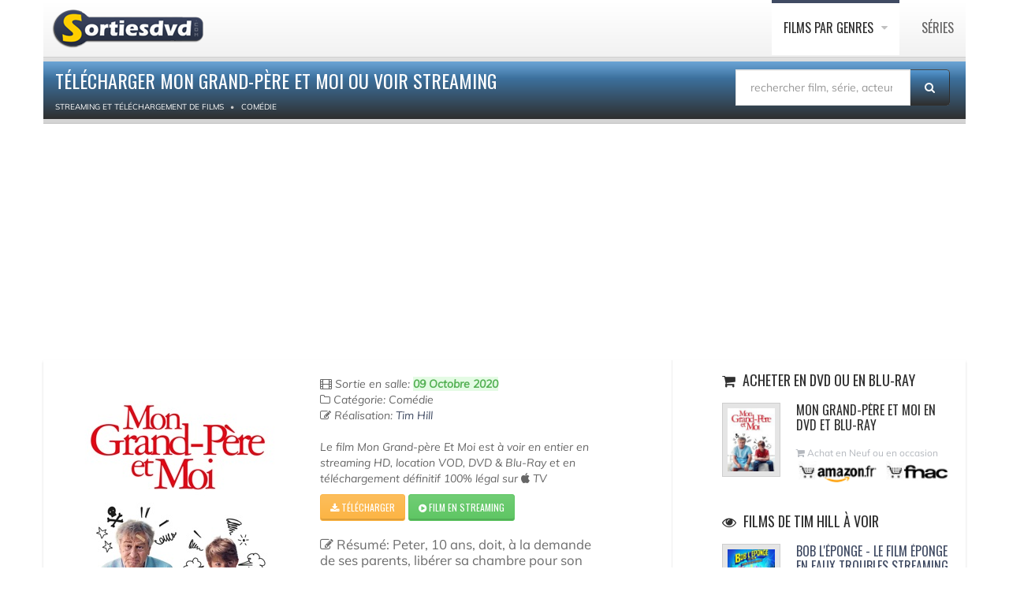

--- FILE ---
content_type: text/html; charset=UTF-8
request_url: https://www.sortiesdvd.com/telecharger-mon-grand-pre-et-moi-14848.html
body_size: 6536
content:
<!DOCTYPE html>
<!--[if IE 7]>                  <html class="ie7 no-js" lang="fr">     <![endif]-->
<!--[if lte IE 8]>              <html class="ie8 no-js" lang="fr">     <![endif]-->
<!--[if (gte IE 9)|!(IE)]><!-->
<html class="not-ie no-js" lang="fr">
<!--<![endif]-->
<head>
<script src="https://cdn.jsdelivr.net/npm/lozad/dist/lozad.min.js"></script>
<!-- RGPD  -->
<meta name="amp-consent-blocking" content="amp-ad"><script async custom-element="amp-consent" src="https://cdn.ampproject.org/v0/amp-consent-0.1.js"></script><script async custom-element="amp-iframe" src="https://cdn.ampproject.org/v0/amp-iframe-0.1.js"></script><script async custom-element="amp-ad" src="https://cdn.ampproject.org/v0/amp-ad-0.1.js"></script>
<!-- RGPD  -->
<!-- anti blocage  -->
<script async src="https://fundingchoicesmessages.google.com/i/pub-8110238398701286?ers=1" nonce="uxhwrbbI7Z9_1t51ONHVzw"></script><script nonce="uxhwrbbI7Z9_1t51ONHVzw">(function() {function signalGooglefcPresent() {if (!window.frames['googlefcPresent']) {if (document.body) {const iframe = document.createElement('iframe'); iframe.style = 'width: 0; height: 0; border: none; z-index: -1000; left: -1000px; top: -1000px;'; iframe.style.display = 'none'; iframe.name = 'googlefcPresent'; document.body.appendChild(iframe);} else {setTimeout(signalGooglefcPresent, 0);}}}signalGooglefcPresent();})();</script>
<!-- anti blocage  -->
<!-- adscence auto AVEC CMP-->
<script async src="https://pagead2.googlesyndication.com/pagead/js/adsbygoogle.js?client=ca-pub-8110238398701286"
     crossorigin="anonymous"></script>
<!-- adscence auto -->

<!-- Sublime habillage  -->
<script type="text/javascript" src="https://sac.ayads.co/sublime/15410"></script>
<!-- Sublime habillage  -->

<script type="application/javascript" src="https://a.optimizesrv.com/pn.php"></script>	<!-- Basic Page Needs
	================================================== -->
	<meta charset="utf-8">
	<title>Télécharger Mon Grand-père Et Moi ou voir streaming</title>
	<meta name="Description" content=" Mon Grand-père Et Moi  en téléchargement ou à regarder en streaming 100% légal, le film complet de Tim Hill  est édité par  "/>
	<meta name="og:title" content=" Mon Grand-père Et Moi  à télécharger">
	<meta name="og:description" content="Télechargement de  Mon Grand-père Et Moi  sur Apple TV, voir le film en streaming en DVD ou VOD, un film de  Tim Hill  édité par  >">
	<meta name="og:url" content=" https://www.sortiesdvd.com/telecharger-mon-grand-pre-et-moi-14848.html /">
	<meta name="og:image" content=" itunesimages/film/14848.jpg ">
	<meta property="og:type" content="article"/>
	<link rel="stylesheet" href="social-buttons.css">
	<meta http-equiv="X-UA-Compatible" content="IE=edge">
	<!-- Mobile Specific Metas
	================================================== -->
	<meta name="viewport" content="width=device-width,initial-scale=1.0,maximum-scale=1.0,user-scalable=0">
	<!-- Google Web Fonts
	================================================== -->
	<link href="https://plus.google.com/103433677741225670739" rel="publisher"/>
	<!-- CSS
	================================================== -->
	<!-- Base + Vendors CSS -->
	<link rel="stylesheet" href="/css/bootstrap.min.css">
	<link rel="stylesheet" href="/css/fonts/font-awesome/css/font-awesome.min.css">	
	<!-- Theme CSS-->
	<link rel="stylesheet" href="/css/theme.css">
	<link rel="stylesheet" href="/css/theme-elements.min.css">
	<!-- Skin CSS -->
	<link rel="stylesheet" href="/css/skins/blue.css">
	<!--[if lt IE 9]>
		<script src="https://html5shim.googlecode.com/svn/trunk/html5.js"></script>
		<script src="vendor/respond.min.js"></script>
	<![endif]-->
	<!--[if IE]>
		<link rel="stylesheet" href="css/ie.css">
	<![endif]-->
	<!-- Favicons
	================================================== -->
	<link rel="shortcut icon" href="images/favicon.ico">
	<link rel="apple-touch-icon" href="images/apple-touch-icon.png">
	<link rel="apple-touch-icon" sizes="72x72" href="images/apple-touch-icon-72x72.png">
	<link rel="apple-touch-icon" sizes="114x114" href="images/apple-touch-icon-114x114.png">
	<link rel="apple-touch-icon" sizes="144x144" href="images/apple-touch-icon-144x144.png">
	<!-- anti-Iframe -->
	<script type="text/javascript">
		<!--
		if ( top.location != self.location ) {
			top.location = self.location.href
		}
		//-->
	</script>
	<script src="jquery.js" type="text/javascript"></script>
	<script type="text/javascript" src="rating.js"></script>
		<style>
video {
  width: 100%;
  height: auto;
}
      .bd-placeholder-img {
        font-size: 1.125rem;
        text-anchor: middle;
        -webkit-user-select: none;
        -moz-user-select: none;
        -ms-user-select: none;
        user-select: none;
      }

      @media (min-width: 768px) {
        .bd-placeholder-img-lg {
          font-size: 3.5rem;
        }
      }
			</style>
</head>
<body>
	<div class="site-wrapper">
		<!-- RGPD  --><amp-consent id="googlefc" layout="nodisplay" type="googlefc"><script type="application/json">{"clientConfig":{"publisherIdentifier":"pub-8110238398701286"}}</script></amp-consent>
<!-- RGPD  -->
<header  class="header header-default"><div class="container">
  <div class="header-main">
	  <div class="container">
					<!-- Logo -->
					<div class="logo">
						<a href="https://www.sortiesdvd.com"><img src="/images/logo-dvd.png" alt="Sortie dvd " ></a>
					</div>
					<!-- Logo / End -->
					<button type="button" class="navbar-toggle">
			        <i class="fa fa-bars"></i>
			      </button>
			      <!-- Navigation -->
					<nav class="nav-main">
						<ul data-breakpoint="992" class="flexnav">
						<li class="active"><a href="https://www.sortiesdvd.com/telecharger-film.html" title="Les films disponible en téléchargement légal classés par catégories">Films par genres </a>
							<ul>
								<li><a href="https://www.sortiesdvd.com/telechargement-films/cat/Action/1"> Action </a></li>
								<li><a href="https://www.sortiesdvd.com/telechargement-films/cat/Animation/1"> Animation</a> </li>
								<li><a href="https://www.sortiesdvd.com/telechargement-films/cat/Aventure/1"> Aventure</a> </li>
								<li><a href="https://www.sortiesdvd.com/telechargement-films/cat/Biopic/1"> Biopic</a> </li>
								<li><a href="https://www.sortiesdvd.com/telechargement-films/cat/Comédie+dramatique/1"> Comédie dramatique</a> </li>
								<li><a href="https://www.sortiesdvd.com/telechargement-films/cat/Comédie/1"> Comédie</a> </li>
								<li><a href="https://www.sortiesdvd.com/telechargement-films/cat/Drame/1"> Drame</a> </li>
								<li><a href="https://www.sortiesdvd.com/telechargement-films/cat/Documentaire/1"> Documentaire</a> </li>
                                <li><a href="https://www.sortiesdvd.com/telechargement-films/cat/Enfant/1"> Films pour enfant</a> </li>
								<li><a href="https://www.sortiesdvd.com/telechargement-films/cat/Fantastique/1"> Fantastique </a> </li>
								<li><a href="https://www.sortiesdvd.com/telechargement-films/cat/Guerre/1"> Guerre</a> </li>  
								<li><a href="https://www.sortiesdvd.com/telechargement-films/cat/Historique/1"> Film historique</a> </li>
								<li><a href="https://www.sortiesdvd.com/telechargement-films/cat/Epouvante-horreur/1"> Horreur</a> </li>
								<li><a href="https://www.sortiesdvd.com/telechargement-films/cat/Famille/1"> Famille</a> </li>
								<li><a href="https://www.sortiesdvd.com/telechargement-films/cat/Policier/1"> Policier</a> </li>
								<li><a href="https://www.sortiesdvd.com/telechargement-films/cat/Romance/1">  Romance</a> </li>
                                <li><a href="https://www.sortiesdvd.com/telechargement-films/cat/Musical/1">  Musical</a> </li>
								<li><a href="https://www.sortiesdvd.com/telechargement-films/cat/Science+fiction/1">  Science-fiction</a> </li>
								<li><a href="https://www.sortiesdvd.com/telechargement-films/cat/Thriller/1"> Thriller</a> </li> 
								<li><a href="https://www.sortiesdvd.com/telechargement-films/cat/Western/1"> Western</a> </li>  
							</ul>
						</li>
						<li><a href="https://www.sortiesdvd.com/telecharger-serie-tv.html" title="Série TV à télécharger légalement...">Séries </a>
						</li>                            
						</ul>
					</nav>
					<!-- Navigation / End -->
				</div>
			</div>
			</div>
		</header>      		<!-- Main -->
		<div class="main" role="main" itemscope itemtype="https://schema.org/Movie">
			<!-- Page Heading -->
			<div class="container">
				<section class="page-heading">
					<div class="container">
						<div class="row">
							<div class="col-md-9">
								<h1 itemprop="name">Télécharger Mon Grand-père Et Moi ou voir streaming</h1>
																<ol class="breadcrumb" itemscope itemtype="https://schema.org/BreadcrumbList">
									<li itemprop="itemListElement" itemscope itemtype="https://schema.org/ListItem"><a itemprop="item" href="https://www.sortiesdvd.com/telecharger-film.html"><span itemprop="name" >Streaming et Téléchargement de films</span></a>
										<meta itemprop="position" content="1"/>
									</li>
									<li itemprop="itemListElement" itemscope itemtype="http://schema.org/ListItem"><a itemprop="item" href="https://www.sortiesdvd.com/telechargement-films/cat/Com%C3%A9die/1"> <span itemprop="name">Comédie</span></a>
										<meta itemprop="position" content="2"/>
									</li>
								</ol>
							</div><form action="https://www.sortiesdvd.com/recherche.php" method="post" name="recherche" class="search-form">
						<div class="input-group" style="margin-bottom: 10px; margin-top: 10px; margin-right: 20px;"><input type="hidden" name="type" value="recherche"/>
							<input type="search" class="form-control"  placeholder="rechercher film, série, acteur..." id="globalSearch" name="search">
							<span class="input-group-btn">
								<button class="btn" type="submit"><i class="fa fa-search"></i></button>
							</span>
						</div>
					</form>
						</div>
					</div>
				</section>
			</div>
			<!-- Page Heading / End -->
			<!-- Page Content -->
			<section class="page-content">
				<div class="container">
					<div class="row" style="webkit-box-shadow: 0 2px 3px rgba(0, 0, 0, 0.15); box-shadow: 0 2px 3px rgba(0, 0, 0, 0.15); background-color: #FFF; border: 1px; border-color: #666;">
						<div class="content col-md-7">
							<!-- Post (Standard Format) -->
							<article class="entry entry__standard">
								<div class="row">
									<div class="col-sm-5 col-md-5">
										<figure class="alignnone entry-thumb"> </li> 
											<img itemprop="image" class="lozad" data-src="https://www.sortiesdvd.com/itunesimages/film/14848.jpg" alt=" Mon Grand-père Et Moi en streaming ou téléchargement ">
									  </figure>
									</div>
									<div class="col-sm-6 col-md-6">
										<header class="entry-header">
											<div class="entry-meta">
												<span class="entry-date"> 
<i class="fa fa-film"></i> Sortie en salle:
<span class="alert-success"><b>09 Octobre 2020</b></span></span><br/>

                                                <i class="fa fa-folder-o"></i> Catégorie: Comédie<br />												<div itemprop="director" itemscope itemtype="https://schema.org/Person">
													<div itemprop="director" itemscope itemtype="https://schema.org/Person"><i class="fa fa-pencil-square-o"></i> Réalisation: <a title="Tim Hill" href="https://www.sortiesdvd.com/telechargement-films/artiste/Tim+Hill/1"><span itemprop="name">Tim Hill</span></a></div>												
												</div>
												<br/>
												<div class="excerpt" itemprop="description">Le film  Mon Grand-père Et Moi est à voir en entier en streaming HD, location VOD, DVD &amp; Blu-Ray et en téléchargement définitif 100% légal sur <i class="fa fa-apple"></i> TV</div>
											</div>
										</header><a rel="noopener noreferrer nofollow" style="color: #FFF;" href=" https://itunes.apple.com/fr/movie/mon-grand-p%C3%A8re-et-moi/id1531547756?uo=4&at=1l3v7xC " class="btn btn-sm btn-warning" title=" Download  Mon Grand-père Et Moi  ">
   <i class="fa fa-download"></i> Télécharger </a> <a rel="noopener noreferrer nofollow" style="color: #FFF; z-index : 1;" href="https://affcpatrk.com/link?id=65b91af2a3fd04ebeb654422" class="btn btn-sm btn-success" title="Mon Grand-père Et Moi en streaming ">
   <i class="fa fa-play-circle"></i> Film en streaming </a><br/><br/>
										<div class="excerpt"  style="font-size: 1.2em"><i class="fa fa-edit"></i> Résumé: Peter, 10 ans, doit, à la demande de ses parents, libérer sa chambre pour son grand père et s'installer, à contre cœur, au grenier. Avec l'aide de ses amis, il va tout faire pour récupérer sa chambre et n'hésitera pas à employer les grands moyens. Mais son grand-père est loin de se laisser faire et contre-attaque… Tous les coups sont permis!										</div>
																			</div>
								</div>
							</article>
						  <article class="entry entry__standard">
								<h2 itemprop="name">
									Mon Grand-père Et Moi Streaming</h2>
								<script src="adblock.js" type="text/javascript"></script>
								<video class="lozad" id="sample-video" controls style="background-color: black; cursor: pointer; margin-bottom: 15px;" autobuffer height="360" width="100%" preload="metadata">
									<script type="text/javascript">
										if ( document.getElementById( 'RZfrHsidDwbG' ) ) {
											document.write( '<source data-src="https://video-ssl.itunes.apple.com/itunes-assets/Video114/v4/5c/ce/06/5cce064d-384c-b6e6-cdd9-026e935a8671/mzvf_5637169904332574040.640x458.h264lc.U.p.m4v#t=2">' );
										} else {
											document.write( '<source data-src="https://video-ssl.itunes.apple.com/itunes-assets/Video114/v4/5c/ce/06/5cce064d-384c-b6e6-cdd9-026e935a8671/mzvf_5637169904332574040.640x458.h264lc.U.p.m4v#t=2">' );
										}
										
									</script>
									<p>Votre navigateur n'est pas compatible</p>
								</video><br />
							  <script async src="https://pagead2.googlesyndication.com/pagead/js/adsbygoogle.js?client=ca-pub-8110238398701286"
     crossorigin="anonymous"></script>
<!-- 234x60, date de création 20/01/08 -->
<ins class="adsbygoogle"
     style="display:inline-block;width:234px;height:60px"
     data-ad-client="ca-pub-8110238398701286"
     data-ad-slot="7096406494"></ins>
<script>
     (adsbygoogle = window.adsbygoogle || []).push({});
</script><br /><br />
							  						  </article>
						
						
						
						  <!-- Post (Standard Format) / End -->
						</div>
						<aside class="sidebar col-md-4 col-md-offset-1 col-bordered">
							<hr class="visible-sm visible-xs lg">
							<div class="latest-posts-widget widget widget__sidebar">
								<div class="widget-content">
									<ul class="latest-posts-list">
										<h3 class="widget-title"><i class="fa fa-shopping-cart"></i> Acheter en DVD ou en Blu-Ray </h3>
										<li>
											<figure class="thumbnail"><img class="lozad" data-src=" itunesimages/filmmini/14848.jpg " alt="Achat DVD  Mon Grand-père Et Moi " width="60">
											</figure>
											<h4>
												Mon Grand-père Et Moi en DVD et Blu-ray</h4>
											<span class="date"><i class="fa fa-shopping-cart"></i> Achat en Neuf ou en occasion <br><a title="Achat Mon Grand-père Et Moi sur Amazon " href="https://www.amazon.fr/s/ref=as_li_ss_tl?k=Mon Grand-père Et Moi+Tim Hill&__mk_fr_FR=%C3%85M%C3%85%C5%BD%C3%95%C3%91&ref=nb_sb_noss_2&linkCode=ll2&tag=absoluce-edition-21&linkId=09156406a4d53439e6446bbb4a1fbeff&language=fr_FR" rel="noopener noreferrer nofollow" target="_blank"><img class="lozad" data-src="images/acheter-sur-amazon.gif" alt=" Vente dvd
Mon Grand-père Et Moi Amazon " height="30"></a> <a title="Acheter Mon Grand-père Et Moi sur Fnac " href="https://www.awin1.com/cread.php?awinmid=12665&awinaffid=576911&clickref=&p=https://www.fnac.com/SearchResult/ResultList.aspx?SCat=32%211&Search=Mon Grand-père Et Moi+Tim Hill&sft=1" rel="noopener noreferrer nofollow" target="_blank"><img class="lozad" data-src="images/commander-sur-fnac.gif" alt=" Acheter dvd
Mon Grand-père Et Moi chez Fnac " height="30"></a></span>
										</li>
									</ul>
								</div>
							</div>
							<div class="latest-posts-widget widget widget__sidebar">
								<div class="widget-content"><div id='impactify-screen-inline'></div>
<script>
    window.impactifyTag = window.impactifyTag || [];
    impactifyTag.push({
    "appId": "sortiesdvd.com",
    "format": "screen",
    "style": "inline",
    "onNoAd": function(){}
});
    (function(d, s, id) {
        var js, ijs = d.getElementsByTagName(s)[0];
        if (d.getElementById(id)) return;
        js = d.createElement(s); js.id = id;
        js.src = 'https://ad.impactify.io/static/ad/tag.js';
        ijs.parentNode.insertBefore(js, ijs);
     }(document, 'script', 'impactify-sdk'));
</script>		
									<ul class="latest-posts-list">
										<h3 class="widget-title"><i class="fa fa-eye"></i> Films de Tim Hill à voir </h3><li><figure class="thumbnail"><a href="telecharger-bob-lponge---le-film-ponge-en-eaux-troubles-18072.html"><img class="lozad" data-src="https://www.sortiesdvd.com/itunesimages/filmmini/18072.jpg" width="60" alt="Télécharger Bob L'éponge - Le Film éponge En Eaux Troubles" border="0"></a></figure><h4><a href="telecharger-bob-lponge---le-film-ponge-en-eaux-troubles-18072.html" title="Bob L'éponge - Le Film éponge En Eaux Troubles"> Bob L'éponge - Le Film éponge En Eaux Troubles streaming </a></h4><span class="date"> Film Enfant, Famille sorti en 2020 </span></li><li><figure class="thumbnail"><a href="telecharger-alvin-et-les-chipmunks-7697.html"><img class="lozad" data-src="https://www.sortiesdvd.com/itunesimages/filmmini/7697.jpg" width="60" alt="Télécharger Alvin Et Les Chipmunks" border="0"></a></figure><h4><a href="telecharger-alvin-et-les-chipmunks-7697.html" title="Alvin Et Les Chipmunks"> Alvin Et Les Chipmunks streaming </a></h4><span class="date"> Film Comédie sorti en 2007 </span></li><li><figure class="thumbnail"><a href="telecharger-le-grand-coup-de-max-keeble-5501.html"><img class="lozad" data-src="https://www.sortiesdvd.com/itunesimages/filmmini/5501.jpg" width="60" alt="Télécharger Le grand coup de Max Keeble" border="0"></a></figure><h4><a href="telecharger-le-grand-coup-de-max-keeble-5501.html" title="Le grand coup de Max Keeble"> Le grand coup de Max Keeble streaming </a></h4><span class="date"> Film Comédie sorti en 2001 </span></li><li><figure class="thumbnail"><a href="telecharger-garfield-2-1049.html"><img class="lozad" data-src="https://www.sortiesdvd.com/itunesimages/filmmini/1049.jpg" width="60" alt="Télécharger Garfield 2" border="0"></a></figure><h4><a href="telecharger-garfield-2-1049.html" title="Garfield 2"> Garfield 2 streaming </a></h4><span class="date"> Film Enfant, Famille sorti en 2006 </span></li>									</ul>
								</div>
							</div>
							<div class="latest-posts-widget widget widget__sidebar" data-animation="fadeInRight" data-animation-delay="100">
								<div class="widget-content">
									<ul class="latest-posts-list">
										<h3 class="widget-title"><i class="fa fa-eye"></i> Film du même genre </h3><li><figure class="thumbnail"><a href="telecharger-beavis-et-butt-head-se-font-lamrique-20432.html"><img class="lozad" data-src="https://www.sortiesdvd.com/itunesimages/filmmini/20432.jpg" width="60" alt="Télécharger Beavis Et Butt-Head Se Font L'Amérique" border="0"></a></figure><h4><a href="telecharger-beavis-et-butt-head-se-font-lamrique-20432.html" title="Beavis Et Butt-Head Se Font L'Amérique"> Beavis Et Butt-Head Se Font L'Amérique Streaming </a></h4><span class="date"> Film Comédie de 1997 réalisé par Mike Judge</span></li><li><figure class="thumbnail"><a href="telecharger-panique-aux-funrailles-2010-1289.html"><img class="lozad" data-src="https://www.sortiesdvd.com/itunesimages/filmmini/1289.jpg" width="60" alt="Télécharger Panique aux funérailles (2010)" border="0"></a></figure><h4><a href="telecharger-panique-aux-funrailles-2010-1289.html" title="Panique aux funérailles (2010)"> Panique aux funérailles (2010) Streaming </a></h4><span class="date"> Film Comédie de 2010 réalisé par Neil LaBute</span></li><li><figure class="thumbnail"><a href="telecharger-les-bienfaits-de-la-colre-6246.html"><img class="lozad" data-src="https://www.sortiesdvd.com/itunesimages/filmmini/6246.jpg" width="60" alt="Télécharger Les Bienfaits De La Colère" border="0"></a></figure><h4><a href="telecharger-les-bienfaits-de-la-colre-6246.html" title="Les Bienfaits De La Colère"> Les Bienfaits De La Colère Streaming </a></h4><span class="date"> Film Comédie de 2005 réalisé par Unknown</span></li><li><figure class="thumbnail"><a href="telecharger-la-favorite-13021.html"><img class="lozad" data-src="https://www.sortiesdvd.com/itunesimages/filmmini/13021.jpg" width="60" alt="Télécharger La Favorite" border="0"></a></figure><h4><a href="telecharger-la-favorite-13021.html" title="La Favorite"> La Favorite Streaming </a></h4><span class="date"> Film Comédie de 2019 réalisé par Yorgos Lanthimos</span></li>									</ul>
								</div>
							</div>
							<!-- /Widget :: Tabbed -->
						</aside>
					</div>
				</div>
			</section>
			<!-- Page Content / End -->
			<!-- Footer -->
					<footer class="footer" id="footer">
	  <div class="footer-copyright">
		  <div class="container">
						<div class="row">
							<div class="col-sm-6 col-md-6">Copyright Sorties dvd  © 2007-2022. Tous droits réservés. <span class="social-links-txt"><a href="/contacts.php" title="Contact sortiedvd" >Contactez-nous !</a></span>
 |  <a href="https://www.sortiesdvd.com/dmca.php" title="DMCA">DMCA</a> |  </div> 
							<div class="col-sm-6 col-md-6">
								<div class="social-links-wrapper">
									<ul class="social-links social-links__dark">
									   <li><a href="/actualite-6514.html"><i class="fa fa-rss"></i></a></li><li><a href="https://www.linkedin.com/pub/destailleur-stephane/44/5b4/476" target="_blank" rel="nofollow"><i class="fa fa-linkedin"></i></a></li><li><a href="https://www.pinterest.fr/Sortiesdvd" target="_blank" rel="nofollow"><i class="fa fa-pinterest"></i></a></li><li><a href="https://www.facebook.com/Sortiesdvdcom" target="_blank" rel="nofollow"><i class="fa fa-facebook"></i></a></li>
										
									</ul>
								</div>
							</div>
						</div>
					</div>
				</div>
			</footer>			<!-- Footer / End -->
		</div>
		<!-- Main / End -->
	</div>
	<!-- anti-iframe -->
	<script type="text/javascript">
		<!--
		if ( top.location != self.location ) {
			top.location = self.location.href
		}
		//-->
	</script>
	<!-- Javascript Files
	================================================== -->
	<script src="https://www.sortiesdvd.com/js/lozad.js"></script>
	<script src="js/js.js"></script>
</body>
</html>

--- FILE ---
content_type: text/html; charset=utf-8
request_url: https://www.google.com/recaptcha/api2/aframe
body_size: 249
content:
<!DOCTYPE HTML><html><head><meta http-equiv="content-type" content="text/html; charset=UTF-8"></head><body><script nonce="_3C7vh7CmszVeWwE_rSyRQ">/** Anti-fraud and anti-abuse applications only. See google.com/recaptcha */ try{var clients={'sodar':'https://pagead2.googlesyndication.com/pagead/sodar?'};window.addEventListener("message",function(a){try{if(a.source===window.parent){var b=JSON.parse(a.data);var c=clients[b['id']];if(c){var d=document.createElement('img');d.src=c+b['params']+'&rc='+(localStorage.getItem("rc::a")?sessionStorage.getItem("rc::b"):"");window.document.body.appendChild(d);sessionStorage.setItem("rc::e",parseInt(sessionStorage.getItem("rc::e")||0)+1);localStorage.setItem("rc::h",'1769010396604');}}}catch(b){}});window.parent.postMessage("_grecaptcha_ready", "*");}catch(b){}</script></body></html>

--- FILE ---
content_type: text/css
request_url: https://www.sortiesdvd.com/css/skins/blue.css
body_size: 1269
content:
a{color:#404b63;text-decoration:none}a:hover{color:#258cd1;text-decoration:underline}.header .logo h1>a:first-letter,.header .logo h2>a:first-letter{color:#404b63}@media all and (min-width:992px){.flexnav>li.active>a:before,.flexnav>li:hover>a:before{background:#404b63}}.header-top-colored .header-top{background:#404b63}@media all and (min-width:992px){header.menu-colored .flexnav>li.active>a{color:#404b63}header.menu-colored .flexnav>li:hover{background:#404b63}header.menu-colored .flexnav>li:hover>a{color:#fff}header.menu-colored .flexnav>li ul li>a:hover{background:#404b63}}@media all and (min-width:992px){header.menu-pills .flexnav>li.active>a{color:#404b63}header.menu-pills .flexnav>li:hover{background:#404b63}header.menu-pills .flexnav>li:hover>a{color:#fff}header.menu-pills .flexnav>li ul{background:#404b63}}.tp-bullets.simplebullets .bullet.selected,.tp-bullets.simplebullets .bullet:hover{background:#404b63!important}.tp-bullets.simplebullets .bullet.selected:after,.tp-bullets.simplebullets .bullet:hover:after{background:#404b63}.widget .title>a:hover{color:#404b63}.contacts-widget.widget__footer .contacts-info-list>li a:hover{color:#404b63}.widget_flickr .flickr-feed>li>a:hover{border:4px solid #404b63}.error-title{color:#404b63}.entry.entry__with-icon .entry-icon{background-color:#404b63}.entry .entry-header h2>a:hover{color:#404b63}.entry .entry-meta a:hover{border-bottom:1px solid #404b63}.entry .entry-thumb>a:before{background:#404b63}.commentlist .bypostauthor .comment-wrapper{border-left-color:#404b63}.project-item .dlink,.project-item .zoom{color:#404b63}.project-item .dlink:hover,.project-item .zoom:hover{background:#404b63}.project-desc .title>a:hover{color:#404b63}.widget_archive ul li:before,.widget_categories ul li:before,.widget_meta ul li:before,.widget_nav_menu ul li:before,.widget_pages ul li:before,.widget_recent_comments ul li:before,.widget_recent_entries ul li:before{color:#404b63}.widget .title>a:hover{color:#404b63}.widget.widget__footer .title>a:hover{color:#404b63}.latest-posts-widget .title>a:hover{color:#404b63}.contacts-widget .contacts-info-list>li a:hover{color:#404b63}.widget__footer.widget_archive ul li:hover,.widget__footer.widget_categories ul li:hover,.widget__footer.widget_meta ul li:hover,.widget__footer.widget_nav_menu ul li:hover,.widget__footer.widget_pages ul li:hover,.widget__footer.widget_recent_comments ul li:hover,.widget__footer.widget_recent_entries ul li:hover{background:#404b63}.widget__footer.widget_archive ul li:hover,.widget__footer.widget_categories ul li:hover,.widget__footer.widget_meta ul li:hover,.widget__footer.widget_nav_menu ul li:hover,.widget__footer.widget_pages ul li:hover,.widget__footer.widget_recent_comments ul li:hover,.widget__footer.widget_recent_entries ul li:hover{background:#404b63}.section-dark .title-accent>h3>span{color:#404b63}.btn-primary{background-image:-webkit-linear-gradient(top,#404b63 0,#258cd1 100%);background-image:linear-gradient(to bottom,#404b63 0,#258cd1 100%);background-repeat:repeat-x;border-color:#258cd1}.btn-primary:focus,.btn-primary:hover{background-color:#258cd1;border-color:#258cd1}.btn-primary.active,.btn-primary:active{background-color:#258cd1;border-color:#258cd1}.list ul li:before{color:#404b63}.list.list__lg ul li:before{border:1px solid #404b63}.social-links__primary>li>a{background:#404b63;border:1px solid #404b63}.social-links__primary>li>a:hover{color:#404b63}.tabs .nav-tabs>li.active>a{color:#404b63}.tabs .nav-tabs>li.active>a:after{background:#404b63}.panel-group .panel-title>a{background-image:-webkit-linear-gradient(top,#404b63 0,#258cd1 100%);background-image:linear-gradient(to bottom,#404b63 0,#258cd1 100%);background-repeat:repeat-x}.icon-box .icon{color:#404b63}.icon-box.circled .icon:before{background:#404b63}.icon-box.squared .icon:before{background-color:#404b63}.icon-box.bordered .icon{color:#404b63}.icon-box.bordered .icon:before{background:#fff}.icon-box.bordered .icon:after{background:#404b63}.progress-bar{background-image:-webkit-linear-gradient(top,#404b63 0,#217dbb 100%);background-image:linear-gradient(to bottom,#404b63 0,#217dbb 100%);background-repeat:repeat-x}.progress-bar-success{background-image:-webkit-linear-gradient(top,#71cd75 0,#4bc050 100%);background-image:linear-gradient(to bottom,#71cd75 0,#4bc050 100%);background-repeat:repeat-x}.progress-bar-info{background-image:-webkit-linear-gradient(top,#73c9e3 0,#49b9db 100%);background-image:linear-gradient(to bottom,#73c9e3 0,#49b9db 100%);background-repeat:repeat-x}.progress-bar-warning{background-image:-webkit-linear-gradient(top,#fcbe5c 0,#fbaa2a 100%);background-image:linear-gradient(to bottom,#fcbe5c 0,#fbaa2a 100%);background-repeat:repeat-x}.progress-bar-danger{background-image:-webkit-linear-gradient(top,#d9534f 0,#c9302c 100%);background-image:linear-gradient(to bottom,#d9534f 0,#c9302c 100%);background-repeat:repeat-x}blockquote{border-left:4px solid #404b63}.dropcap{color:#404b63}.dropcap.dropcap__rounded{background-color:#404b63;color:#fc0}.pricing-table .plan.popular .pricing-head h3{background:#404b63;border-color:#404b63}.pricing-table__style2 .plan.popular .pricing-head .circled{background:#404b63}.pricing-table__style2 .plan.popular .pricing-head .circled:after{background:#404b63}.pricing-table__style2 .plan.popular .pricing-head h3{color:#404b63}.pricing-table__style3 .plan .pricing-head .circled{background:#404b63}.pricing-table__style3 .plan.popular{background:#404b63}.pricing-table__style4 .plan .pricing-head .pricing-head-inner{background:#404b63}.pricing-table__style4 .plan.popular{background:#404b63}.pricing-table__style4 .plan.popular .pricing-head h3{background:#404b63}.owl-theme .owl-pagination .owl-page.active span{background-color:#404b63}@media (min-width:992px){.featured-item:hover{background-color:#404b63}}.list-unstyled{padding-left:0;list-style:none}.list-inline{padding-left:0;list-style:none;margin-left:-5px}.list-inline>li{display:inline-block;padding-left:5px;padding-right:5px} 
.thumbliste {max-width: 100vw;max-height: 100vh;}

--- FILE ---
content_type: application/javascript; charset=utf-8
request_url: https://fundingchoicesmessages.google.com/f/AGSKWxXnMC1x2RypWDMymMtt-uyuKYTH9MiJNwTtwesRkQdOosJz8nVkAsCedgCMjXZlnkRanT66_vBEQUSqKI19TtqFyVKkd-D5NDS8F7wZd-JUHT8Y2VcrQgQ5Bml5NaFpRajSeZYBe3RnVRvx0GsyrRiutWkhe29sVFhXHnkxBxpkxa5_rN2_dnApDCSj/_/easyazon-.za/ads//oas.aspx/postprofilehorizontalad./adyard300.
body_size: -1290
content:
window['0e429047-721c-4e1a-8dbd-8b981ea555b6'] = true;